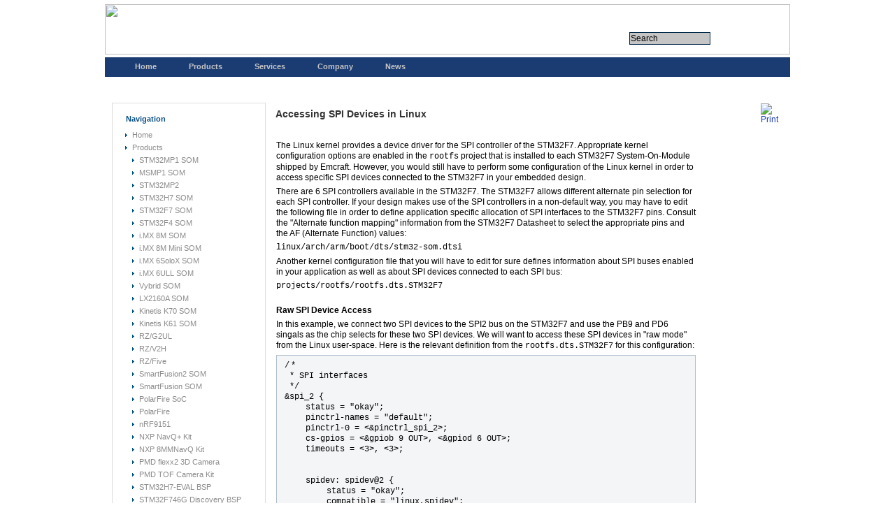

--- FILE ---
content_type: text/html; charset=utf-8
request_url: https://emcraft.com/som/stm32f7-212/accessing-spi-devices-in-linux
body_size: 7344
content:
<!DOCTYPE html PUBLIC "-//W3C//DTD XHTML 1.0 Transitional//EN" "http://www.w3.org/TR/xhtml1/DTD/xhtml1-transitional.dtd">
<html xmlns="http://www.w3.org/1999/xhtml" xml:lang="en-gb" lang="en-gb" >
<head>
<meta name="SKYPE_TOOLBAR" content="SKYPE_TOOLBAR_PARSER_COMPATIBLE" /> 
  <base href="https://emcraft.com/som/stm32f7-212/accessing-spi-devices-in-linux" />
  <meta http-equiv="content-type" content="text/html; charset=utf-8" />
  <meta name="robots" content="index, follow" />
  <meta name="keywords" content="Cortex-M3, STM32, LPC17XX, SmartFusion, GUI, Embedded, Linux" />
  <meta name="title" content="Accessing SPI Devices in Linux" />
  <meta name="author" content="Administrator" />
  <meta name="description" content="Linux and System-On-Modules: i.MX RT1050, STM32F7, SmartFusion2, i.MX 8M, i.MX 6ULL, i.MX 6SoloX." />
  <meta name="generator" content="Joomla! 1.5 - Open Source Content Management" />
  <title>Accessing SPI Devices in Linux</title>
  <link rel="stylesheet" href="/plugins/system/rokbox/themes/light/rokbox-style.css" type="text/css" />
  <script type="text/javascript" src="/plugins/system/mtupgrade/mootools.js"></script>
  <script type="text/javascript" src="/media/system/js/caption.js"></script>
  <script type="text/javascript" src="/plugins/system/rokbox/rokbox-mt1.2.js"></script>
  <script type="text/javascript" src="/plugins/system/rokbox/themes/light/rokbox-config.js"></script>
  <script type="text/javascript">
var rokboxPath = '/plugins/system/rokbox/';</script>
  <link href="/component/obrss/m2s-som-resource-page-updates.rss" rel="alternate" type="application/rss+xml" title="M2S SOM Resource Directory Updates" />





<link rel="stylesheet" href="/templates/system/css/system.css" type="text/css" />
<link rel="stylesheet" href="/templates/123wd-j15-12/css/template.css" type="text/css" />

<!--[if lte IE 6]>
<link href="/templates/123wd-j15-12/css/ie6.css" rel="stylesheet" type="text/css" />
<![endif]-->
</head>



<body id="page_bg">
	<div id="container">
		<div id="title">

<!--

			<h1><a href="/index.php">Emcraft Systems</a></h1>
-->

<h1 style="text-align:left">    <img src="/images/emcraft-logo.jpg" width="980" height="72" border="0" usemap="#logomap"/>

<map name="logomap">

<area shape="rect" coords="0,0,266,72" hidefocus="true" href="/index.php"/>

<area shape="rect" coords="922,40,937,65" href="/index.php"/>
<area shape="rect" coords="891,40,913,65" href="https://store.emcraft.com/shoppingcart.asp" />
<area shape="rect" coords="944,40,961,65" href="mailto:a2f-linux-support@emcraft.com" />
 </map>   

</h1>
              </div>
		<div id="menu">
	<div id="search"><form action="index.php" method="post">
	<div class="search">
		<input name="searchword" id="mod_search_searchword" maxlength="150" alt="&nbsp" class="inputbox" type="text" size="150" value="Search"  onblur="if(this.value=='') this.value='Search';" onfocus="if(this.value=='Search') this.value='';" /><input type="submit" value="&nbsp" class="button" onclick="this.form.searchword.focus();"/>	</div>
	<input type="hidden" name="task"   value="search" />
	<input type="hidden" name="option" value="com_search" />
	<input type="hidden" name="Itemid" value="549" />
</form></div>	

			<div id="pillmenu">
				<ul id="mainlevel-nav"><li><a href="/home" class="mainlevel-nav" >Home</a></li><li><a href="/products" class="mainlevel-nav" >Products</a></li><li><a href="/services" class="mainlevel-nav" >Services</a></li><li><a href="/company" class="mainlevel-nav" >Company</a></li><li><a href="/news" class="mainlevel-nav" >News</a></li><li></li></ul>
			</div>


		</div>




		<div id="wrapper">	



			



			<div id="leftcolumn">
				<div class="column_top">
					<div class="column_bottom">
								<div class="module_menu">
			<div>
				<div>
					<div>
													<h3>Navigation</h3>
											<ul class="menu"><li class="item1"><a href="https://emcraft.com/"><span>Home</span></a></li><li class="parent item27"><a href="/products"><span>Products</span></a><ul><li class="item875"><a href="/products/1062"><span>STM32MP1 SOM</span></a></li><li class="item1206"><a href="/products/1557"><span>MSMP1 SOM</span></a></li><li class="item1212"><a href="/products/1563"><span>STM32MP2</span></a></li><li class="item930"><a href="/products/1090"><span>STM32H7 SOM</span></a></li><li class="item1179"><a href="/products/700"><span>STM32F7 SOM</span></a></li><li class="item182"><a href="/products/224"><span>STM32F4 SOM</span></a></li><li class="item619"><a href="/products/868"><span>i.MX 8M SOM</span></a></li><li class="item818"><a href="/products/1097"><span>i.MX 8M Mini SOM</span></a></li><li class="item578"><a href="/products/685"><span>i.MX 6SoloX SOM</span></a></li><li class="item616"><a href="/products/777"><span>i.MX 6ULL SOM</span></a></li><li class="item213"><a href="/products/632"><span>Vybrid SOM</span></a></li><li class="item1204"><a href="/products/1534"><span>LX2160A SOM</span></a></li><li class="item180"><a href="/products/135"><span>Kinetis K70 SOM</span></a></li><li class="item181"><a href="/products/135"><span>Kinetis K61 SOM</span></a></li><li class="item1059"><a href="/products/1301"><span>RZ/G2UL</span></a></li><li class="item1177"><a href="/products/1458"><span>RZ/V2H</span></a></li><li class="item1060"><a href="/products/1314"><span>RZ/Five</span></a></li><li class="item188"><a href="/products/255"><span>SmartFusion2 SOM</span></a></li><li class="item187"><a href="/products/133"><span>SmartFusion SOM</span></a></li><li class="item1062"><a href="/products/1326"><span>PolarFire SoC</span></a></li><li class="item1063"><a href="/products/1333"><span>PolarFire</span></a></li><li class="item1199"><a href="/products/1538"><span>nRF9151</span></a></li><li class="item996"><a href="/products/1222"><span>NXP NavQ+ Kit</span></a></li><li class="item909"><a href="/products/1125"><span>NXP 8MMNavQ Kit</span></a></li><li class="item956"><a href="/products/1178"><span>PMD flexx2 3D Camera</span></a></li><li class="item369"><a href="/products/1111"><span>PMD TOF Camera Kit</span></a></li><li class="item1096"><a href="/products/1374"><span>STM32H7-EVAL BSP</span></a></li><li class="item471"><a href="/products/503"><span>STM32F746G Discovery BSP</span></a></li><li class="item622"><a href="/products/739"><span>STM32F769I Discovery BSP</span></a></li><li class="item305"><a href="/products/343"><span>STM32F429 Discovery  BSP</span></a></li><li class="item997"><a href="/products/1252"><span>i.MX RT1024 BSP</span></a></li><li class="item184"><a href="/products/819"><span>i.MX RT1050 BSP</span></a></li><li class="item819"><a href="/products/979"><span>i.MX RT1060 BSP</span></a></li><li class="item941"><a href="/products/1146"><span>i.MX RT1170 BSP</span></a></li><li class="item402"><a href="/products/456"><span>LPC4357 BSP</span></a></li><li class="item185"><a href="/products/232"><span>LPC4350  BSP</span></a></li><li class="item186"><a href="/products/231"><span>LPC1850  BSP</span></a></li><li class="item686"><a href="/products/88"><span>LPC1788  BSP</span></a></li></ul></li><li class="item561"><a href="/services"><span>Services</span></a></li><li class="item71"><a href="/company"><span>Company</span></a></li></ul>					</div>
				</div>
			</div>
		</div>
			<div class="module">
			<div>
				<div>
					<div>
													<h3>Login</h3>
											<form action="https://emcraft.com/component/comprofiler/login" method="post" id="mod_loginform" style="margin:0px;">
<p></p>
<p></p><p></p>
<p></p>
<table width="100%" border="0" cellspacing="0" cellpadding="0" class="mod_login">
<tr><td><span id="mod_login_usernametext"><label for="mod_login_username">Username or email</label></span><br />
<input type="text" name="username" id="mod_login_username" class="inputbox" size="14" /><br />
<span id="mod_login_passwordtext"><label for="mod_login_password">Password</label></span><br /><span><input type="password" name="passwd" id="mod_login_password" class="inputbox" size="14" /></span><br />
<input type="hidden" name="op2" value="login" />
<input type="hidden" name="lang" value="english" />
<input type="hidden" name="force_session" value="1" />
<input type="hidden" name="return" value="B:aHR0cHM6Ly9lbWNyYWZ0LmNvbS8=" />
<input type="hidden" name="message" value="0" />
<input type="hidden" name="loginfrom" value="loginmodule" />
<input type="hidden" name="cbsecuritym3" value="cbm_20a97e0a_10adb424_96fe4f98e82fe0c21a147274d8fd3f66" />
<input type="submit" name="Submit" class="button" value="Login" /></td></tr>
<tr><td><a href="https://emcraft.com/component/comprofiler/lostpassword" class="mod_login">Forgot login?</a></td></tr>
<tr><td>No account yet? <a href="https://emcraft.com/component/comprofiler/registers" class="mod_login">Register</a></td></tr>
</table></form><p></p>
<p></p>
<p></p>
<p></p>
<p></p>
<p></p><p></p>
					</div>
				</div>
			</div>
		</div>
	
						<?if( $sg == 'banner' ):?>	<?else:?>

<?endif;?>
					</div>
				</div>
			</div>
						
			<div id="holder">
				<div id="holder1">
					<div id="newsflash">
						
					</div>
					<div id="popular">
						
					</div>
										<div id="maincolumn_full">
						
						<div class="nopad">				
							
															<table class="contentpaneopen">
<tr>
		<td class="contentheading" width="100%">
					Accessing SPI Devices in Linux			</td>
				
				<td align="right" width="100%" class="buttonheading">
		<a href="/som/stm32f7-212/accessing-spi-devices-in-linux?tmpl=component&amp;print=1&amp;page=" title="Print" onclick="window.open(this.href,'win2','status=no,toolbar=no,scrollbars=yes,titlebar=no,menubar=no,resizable=yes,width=640,height=480,directories=no,location=no'); return false;" rel="nofollow"><img src="/images/M_images/printButton.png" alt="Print"  /></a>		</td>
		
					</tr>
</table>

<table class="contentpaneopen">



<tr>
<td valign="top">
<div style="width: 600px;">
<p> </p>
<p style="text-align:left">The Linux kernel provides a device driver for the SPI controller of the STM32F7. Appropriate kernel configuration options are enabled in the <span style="font-family:Courier">rootfs</span> project that is installed to each STM32F7 System-On-Module shipped by Emcraft. However, you would still have to perform some configuration of the Linux kernel in order to access specific SPI devices connected to the STM32F7 in your embedded design.</p>
<p style="text-align:left">There are 6 SPI controllers available in the STM32F7. The STM32F7 allows different alternate pin selection for each SPI controller. If your design makes use of the SPI controllers in a non-default way, you may have to edit the following file in order to define application specific allocation of SPI interfaces to the STM32F7 pins. Consult the "Alternate function mapping" information from the STM32F7 Datasheet to select the appropriate pins and the AF (Alternate Function) values:</p>
<p style="text-align:left"><span style="font-family:Courier">linux/arch/arm/boot/dts/stm32-som.dtsi</span></p>
<p style="text-align:left">Another kernel configuration file that you will have to edit for sure defines information about SPI buses enabled in your application as well as about SPI devices connected to each SPI bus:</p>
<p style="text-align:left"><span style="font-family:Courier">projects/rootfs/rootfs.dts.STM32F7</span></p>
<p style="text-align:left"><br /><strong>Raw SPI Device Access</strong></p>
<p style="text-align:left">In this example, we connect two SPI devices to the SPI2 bus on the STM32F7 and use the PB9 and PD6 singals as the chip selects for these two SPI devices. We will want to access these SPI devices in "raw mode" from the Linux user-space. Here is the relevant definition from the <span style="font-family:Courier">rootfs.dts.STM32F7</span> for this configuration:</p>
<p class="code1">/<span style="padding-left:2px">*<br /> <span style="padding-left:7px">* SPI interfaces<br /> <span style="padding-left:7px">*/<br /> &amp;spi_2 {<br /> <span style="padding-left:30px">status = "okay";<br /> <span style="padding-left:30px"> pinctrl-names = "default";<br /> <span style="padding-left:30px"> pinctrl-0 = &lt;&amp;pinctrl_spi_2&gt;;<br /> <span style="padding-left:30px">cs-gpios = &lt;&amp;gpiob 9 OUT&gt;, &lt;&amp;gpiod 6 OUT&gt;;<br /> <span style="padding-left:30px"> timeouts = &lt;3&gt;, &lt;3&gt;;<br /><br /> <br /> <span style="padding-left:30px">spidev: spidev@2 {<br /> <span style="padding-left:60px">status = "okay";<br /> <span style="padding-left:60px">compatible = "linux,spidev";<br /> <span style="padding-left:60px">spi-max-frequency = &lt;25000000&gt;;<br /> <span style="padding-left:60px">reg = &lt;0&gt;;<br /> <span style="padding-left:30px">};<br /> <br /> <span style="padding-left:30px">anotherspidev: anotherspidev@2 {<br /> <span style="padding-left:60px"> status = "okay";<br /> <span style="padding-left:60px">compatible = "linux,spidev";<br /> <span style="padding-left:60px">spi-max-frequency = &lt;25000000&gt;;<br /> <span style="padding-left:60px">reg = &lt;1&gt;;<br /> <span style="padding-left:30px">};<br /> }; </span></span></span></span></span></span></span></span></span></span></span></span></span></span></span></span></span></span></span></span></p>
<p style="text-align:left">The SPI bus node format is described in detail in the <a href="https://www.kernel.org/doc/Documentation/devicetree/bindings/spi/spi-bus.txt" target="_blank">linux/Documentation/devicetree/bindings/spi/spi-bus.txt</a> file, so just a few notes:</p>
<ul>
<li>The <span style="font-family:Courier">cs-gpios</span> property is an array with the chip selects per device available on this bus.</li>
<li>The <span style="font-family:Courier">timeouts</span> property is an array with the timeouts waiting for each SPI transfer to complete, per device available, in seconds.</li>
<li>The <span style="font-family:Courier">compatible</span> property provides a link to the client SPI device driver, which will be used by the kernel to service a specific SPI device. In the example above, the client SPI device driver for both devices is <span style="font-family:Courier">SPIDEV</span> (<span style="font-family:Courier">compatible = "linux,spidev";</span>), which provides access to the SPI device from the user space using raw SPI transactions. This interface is frequently used in embedded applications to control SPI devices (such as, for instance, SPI sensors) directly from user space code. To enable the <span style="font-family:Courier">SPIDEV</span> interface in the kernel, the <span style="font-family:Courier">rootfs</span> project has the <span style="font-family:Courier">CONFIG_SPI_SPIDEV</span> option enabled by default.</li>
<li>The <span style="font-family:Courier">reg</span> property allow to specify the chip select used to access the device (as the index in the <br /><span style="font-family:Courier">cs-gpios</span> array).</li>
</ul>
<p style="text-align:left">Having updated the <span style="font-family:Courier">dts</span> file as described above, rebuild the project as described in <a href="/som/stm32f7-210/building-linux" target="_blank">Building Linux</a>, and install it on the target as described in <a href="/som/stm32f7-210/installing-linux-images-to-flash" target="_blank">Installing Linux Images to Flash</a>. Observe the kernel messages about a successfull SPI controller initialization as the kernel boots up on the target:</p>
<p class="code1">stm32-pinctrl pin-controller: maps: function spi_2 group spi_2-0 num 4<br /> stm32-spi 40003800.spi: SPI Controller 1 at 40003800,irq=19,hz=50000000</p>
<p style="text-align:left">The following device files will be available in this example:</p>
<p class="code1">/ #<strong> ls -1 /dev/spidev1.*</strong><br /> /dev/spidev1.0<br /> /dev/spidev1.1</p>
<p style="text-align:left">Now everything is ready to access the SPI devices from a user-space application using the <span style="font-family: Courier">SPIDEV</span> interface. There is abundant documentation in the Internet on how to use <span style="font-family: Courier">SPIDEV</span> in application code. The basics are described, for instance, in the following article: <a href="https://www.kernel.org/doc/Documentation/spi/spidev" target="_blank">https://www.kernel.org/doc/Documentation/spi/spidev</a>.</p>
<p style="text-align:left">Here is a very simple demo application that shows how to read the Flash ID from an SPI Flash device:</p>
<p class="code1">/* <br /> <span style="padding-left:5px">* Sample application that makes use of the SPIDEV interface<br /><span style="padding-left:5px">* to access an SPI slave device. Specifically, this sample<br /> <span style="padding-left:5px">* reads a Device ID of a JEDEC-compliant SPI Flash device.<br /> <span style="padding-left:5px">*/<br /> <br /> #include &lt;stdio.h&gt;<br /> #include &lt;sys/types.h&gt;<br /> #include &lt;sys/stat.h&gt;<br /> #include &lt;fcntl.h&gt;<br /> #include &lt;unistd.h&gt;<br /> #include &lt;sys/ioctl.h&gt;<br /> #include &lt;linux/types.h&gt;<br /> #include &lt;linux/spi/spidev.h&gt;<br /> #include &lt;stdint.h&gt;<br /> #include &lt;stdio.h&gt;<br /> #include &lt;string.h&gt;<br /> #include &lt;errno.h&gt;<br /> <br /> int main(int argc, char **argv)<br /> {<br /><span style="padding-left:30px"> char *name;<br /> <span style="padding-left:30px"> int fd;<br /> <span style="padding-left:30px"> struct spi_ioc_transfer xfer[2];<br /> <span style="padding-left:30px"> unsigned char buf[32], *bp;<br /> <span style="padding-left:30px"> int len, status;<br /> <br /> <span style="padding-left:30px"> name = argv[1];<br /> <span style="padding-left:30px"> fd = open(name, O_RDWR);<br /> <span style="padding-left:30px"> if (fd &lt; 0) {<br /> <span style="padding-left:60px"> perror("open");<br /> <span style="padding-left:60px">return 1;<br /> <span style="padding-left:30px">}<br /> <br /> <span style="padding-left:30px">memset(xfer, 0, sizeof xfer);<br /> <span style="padding-left:30px"> memset(buf, 0, sizeof buf);<br /> <span style="padding-left:30px">len = sizeof buf;<br /> <br /> <span style="padding-left:30px">/*<br /> <span style="padding-left:33px">* Send a GetID command<br /> <span style="padding-left:33px"> */<br /> <span style="padding-left:30px"> buf[0] = 0x9f;<br /> <span style="padding-left:30px"> len = 6;<br /> <span style="padding-left:30px"> xfer[0].tx_buf = (unsigned long)buf;<br /> <span style="padding-left:30px">xfer[0].len = 1;<br /> <br /> <span style="padding-left:30px"> xfer[1].rx_buf = (unsigned long) buf;<br /> <span style="padding-left:30px"> xfer[1].len = 6;<br /> <br /> <span style="padding-left:30px">status = ioctl(fd, SPI_IOC_MESSAGE(2), xfer);<br /> <span style="padding-left:30px">if (status &lt; 0) {<br /> <span style="padding-left:60px">perror("SPI_IOC_MESSAGE");<br /> <span style="padding-left:60px">return -1;<br /> <span style="padding-left:30px">}<br /> <br /> <span style="padding-left:30px"> printf("response(%d): ", status);<br /> <span style="padding-left:30px"> for (bp = buf; len; len--)<br /> <span style="padding-left:60px">printf("%02x ", *bp++);<br /> <span style="padding-left:30px">printf("\n");<br /> <br /> <span style="padding-left:30px">return 0;<br /> }</span></span></span></span></span></span></span></span></span></span></span></span></span></span></span></span></span></span></span></span></span></span></span></span></span></span></span></span></span></span></span></span></span></span></span></span></span></p>
<p style="text-align:left">On the host, build the application as follows:</p>
<p class="code1">-bash-3.2$ <strong>arm-uclinuxeabi-gcc -o spidev_flash spidev_flash.c \<br />-mcpu=cortex-m3 -mthumb</strong></p>
<p style="text-align:left">Here is how the application runs on the target. Note the use of NFS mount to get access to the application binary:</p>
<p class="code1">/ # <strong>mount -o nolock 192.168.1.102:/mnt/work/emcraft/bsp/nfs /mnt</strong><br /> / # <strong>/mnt/spidev_flash /dev/spidev1.0</strong><br /> response(7): 20 20 16 10 00 00</p>
<p style="text-align:left"><br /><strong>Access SPI Flash as MTD</strong></p>
<p style="text-align:left">In this example assume that we have a single SPI Flash device connected to the SPI2 bus of the STM32F7 controlled by the PB9 chip-select. Let's access this SPI Flash as a Linux MTD device with two partitions in it. For this configuration, your <span style="font-family:Courier">dts</span> file will have to look as follows:</p>
<p class="code1">/<span style="padding-left:0px">* <br /><span style="padding-left:5px">* SPI interfaces<br /> <span style="padding-left:5px">*/<br /> &amp;spi_2 {<br /> <span style="padding-left:30px">status = "okay";<br /> <span style="padding-left:30px"> pinctrl-names = "default";<br /> <span style="padding-left:30px"> pinctrl-0 = &lt;&amp;pinctrl_spi_2&gt;;<br /> <span style="padding-left:30px"> cs-gpios = &lt;&amp;gpiob 9 OUT&gt;;<br /> <span style="padding-left:30px">timeouts = &lt;3&gt;;<br /> <br /> <span style="padding-left:30px">/*<br /> <span style="padding-left:33px"> * Work with m25p80 as an MTD Flash chip<br /> <span style="padding-left:33px">*/<br /> <span style="padding-left:30px">flash: m25p32@2 {<br /> <span style="padding-left:60px"> status = "okay";<br /> <span style="padding-left:60px"> compatible = "spi-nor";<br /> <span style="padding-left:60px"> spi-max-frequency = &lt;25000000&gt;;<br /> <span style="padding-left:60px"> reg = &lt;0&gt;;<br /> <br /> <span style="padding-left:60px"> #address-cells = &lt;1&gt;;<br /> <span style="padding-left:60px"> #size-cells = &lt;1&gt;;<br /> <br /> <span style="padding-left:60px"> partition@0 {<br /> <span style="padding-left:90px"> label = "spi_flash_part0";<br /> <span style="padding-left:90px"> reg = &lt;0x0 0x100000&gt;;<br /> <span style="padding-left:60px"> };<br /> <br /> <span style="padding-left:60px">parition@1 {<br /> <span style="padding-left:90px"> label = "spi_flash_part1";<br /> <span style="padding-left:90px"> reg = &lt;0x100000 0x300000&gt;;<br /> <span style="padding-left:60px">};<br /> <span style="padding-left:30px"> };<br /> };</span></span></span></span></span></span></span></span></span></span></span></span></span></span></span></span></span></span></span></span></span></span></span></span></span></span></span></p>
<p style="text-align:left">The <span style="font-family:Courier">compatible</span> property provides a link to the client SPI device driver, which will be used by the kernel to service a specific SPI device. In the example above, the client SPI device driver is <span style="font-family:Courier">MTD_M25P80</span> (<span style="font-family:Courier">compatible = "spi-nor";</span>), which provides access to the SPI device as a Linux MTD device. To enable this interface in the kernel, the <span style="font-family:Courier">rootfs</span> project has the <span style="font-family:Courier">CONFIG_MTD_M25P80</span> option enabled by default.</p>
<p style="text-align:left">Rebuild the project as described in <a href="/som/stm32f7-210/building-linux" target="_blank">Building Linux</a> and install it on the target as described in <a href="/som/stm32f7-210/installing-linux-images-to-flash" target="_blank">Installing Linux Images to Flash</a>. As you boot Linux on the target, observe how the kernel configures the SPI Flash as an "MTD disk" with two partititions:</p>
<p class="code1">...<br /> stm32-pinctrl pin-controller: maps: function spi_2 group spi_2-0 num 4<br /> m25p80 spi1.0: m25p32 (4096 Kbytes)<br /> 2 ofpart partitions found on MTD device spi1.0<br /> Creating 2 MTD partitions on "spi1.0":<br /> 0x000000000000-0x000000100000 : "spi_flash_part0"<br /> 0x000000100000-0x000000400000 : "spi_flash_part1" <br /> stm32-spi 40003800.spi: SPI Controller 1 at 40003800,irq=19,hz=50000000 <br />...</p>
<p style="text-align:left">Verify that you may work with the SPI Flash as with an ordinary MTD device:</p>
<p class="code1">/ #<strong> cat /proc/mtd</strong><br /> dev:    size   erasesize  name<br /> mtd0: 00020000 00020000 "flash_uboot_env" <br /> mtd1: 00a00000 00020000 "flash_linux_image" <br /> mtd2: 005e0000 00020000 "flash_jffs2" <br /> mtd3: 00100000 00010000 "spi_flash_part0" <br /> mtd4: 00300000 00010000 "spi_flash_part1" <br /> / #<strong> flash_eraseall -j /dev/mtd3</strong><br /> Erasing 64 Kibyte @ 100000 - 100% complete.leanmarker written at f0000.<br /> / #<strong> mount -t jffs2 /dev/mtdblock3 /mnt</strong><br /> / # <strong>cp /bin/busybox /mnt/</strong><br /> / # <strong>reboot -f</strong><br /> reboot: Restarting system<br /> ...<br /> / # <strong>mount -t jffs2 /dev/mtdblock3 /mnt</strong><br /> / # <strong>ls -lt /mnt</strong><br /> -rwxr-xr-x    1 root     root        271256 Jan  1 02:27 busybox<br /> / # <strong>/mnt/busybox echo "Hello with busybox from SPI Flash" </strong><br /> Hello with busybox from SPI Flash</p>
</div></td>
</tr>

</table>
<span class="article_separator">&nbsp;</span>

													</div>		
					</div>
										<div class="clr"></div>
					<!-- JoomlaStatsActivated -->		
				</div>
			</div>
			<div class="clr"></div>
		</div>



<div id="wrapper"></div>

<!-- our footer
-->


<div id="footer">
   <div align="center">

       <table width="100%" border="0" cellspacing="0" cellpadding="0" bgcolor="#e7e7e7">
          <tr>
              <td height=7>
              </td>
          </tr>
          <tr>
             <td nowrap align="center"><a href="/index.php">
               <div="margin-top:5">
	        <span style="text-decoration: none">Home</span></a>
&nbsp;&nbsp;<span style="color:#CCCCCC">|</span>&nbsp;&nbsp;<a 

href="/index.php/products"><span style="text-decoration: 

none">Products</span></a><span style="color:#CCCCCC">&nbsp;&nbsp;|</span>&nbsp;&nbsp;<span style="text-decoration: 

none"><a href="/news"><span style="text-decoration: 

none">News</span></a>&nbsp;</span>&nbsp;<span style="color:#CCCCCC">|</span>&nbsp;&nbsp;<a 

href="/company"><span style="text-decoration: 

none">Company</span></a>&nbsp;&nbsp;<span style="color:#CCCCCC">|<br>
<span style="color:#CCCCCC">|</span>&nbsp<a href="/privacy-policy"><span 

style="text-decoration: none">Privacy Policy</span></a>&nbsp;<span style="color:#CCCCCC">|</span>
            </td>
    
         </tr>
            </div>
        <tr>
          <td height=7>
           </td>
            </tr>
          <td align="center" height="20" nowrap bgcolor="#FFFFFF">
	
	<div style="font-family:Arial, Helvetica, sans-serif; font-size:10px; color:#000000; height:12px; margin-top:5">
	
	<font color="#CCCCCC">
	<nobr>Copyright &copy; 2007-2026,</nobr> <nobr>Emcraft Systems.
         All rights reserved.</font></td>
</div>

      </tr>
   </table>

		</div>
	</div>

<!-- Google Code for Every page visit Conversion Page -->
<script type="text/javascript">
/* <![CDATA[ */
var google_conversion_id = 1015491331;
var google_conversion_language = "en";
var google_conversion_format = "3";
var google_conversion_color = "ffffff";
var google_conversion_label = "_ZKdCOXFkQQQg9ac5AM";
var google_conversion_value = 0;
/* ]]> */
</script>

<!-- Global site tag (gtag.js) - Google Analytics -->
<script async src="https://www.googletagmanager.com/gtag/js?id=UA-21287847-1"></script>
<script>
  window.dataLayer = window.dataLayer || [];
  function gtag(){dataLayer.push(arguments);}
  gtag('js', new Date());

  gtag('config', 'UA-21287847-1');
</script>



			<script type="text/javascript">
			var gaJsHost = (("https:" == document.location.protocol) ? "https://ssl." : "http://www.");
			document.write(unescape("%3Cscript src='" + gaJsHost + "google-analytics.com/ga.js' type='text/javascript'%3E%3C/script%3E"));
			</script>
			<script type="text/javascript">
			try {
			var pageTracker = _gat._getTracker("UA-21287847-1");
			pageTracker._setDomainName(".emcraft.com");
			pageTracker._setAllowHash(false);
			pageTracker._trackPageview();
			} catch(err) {}</script>
			<script defer src="https://static.cloudflareinsights.com/beacon.min.js/vcd15cbe7772f49c399c6a5babf22c1241717689176015" integrity="sha512-ZpsOmlRQV6y907TI0dKBHq9Md29nnaEIPlkf84rnaERnq6zvWvPUqr2ft8M1aS28oN72PdrCzSjY4U6VaAw1EQ==" data-cf-beacon='{"version":"2024.11.0","token":"ef741b3da45f4418a72083d2f34d89f5","r":1,"server_timing":{"name":{"cfCacheStatus":true,"cfEdge":true,"cfExtPri":true,"cfL4":true,"cfOrigin":true,"cfSpeedBrain":true},"location_startswith":null}}' crossorigin="anonymous"></script>
</body>
</html>